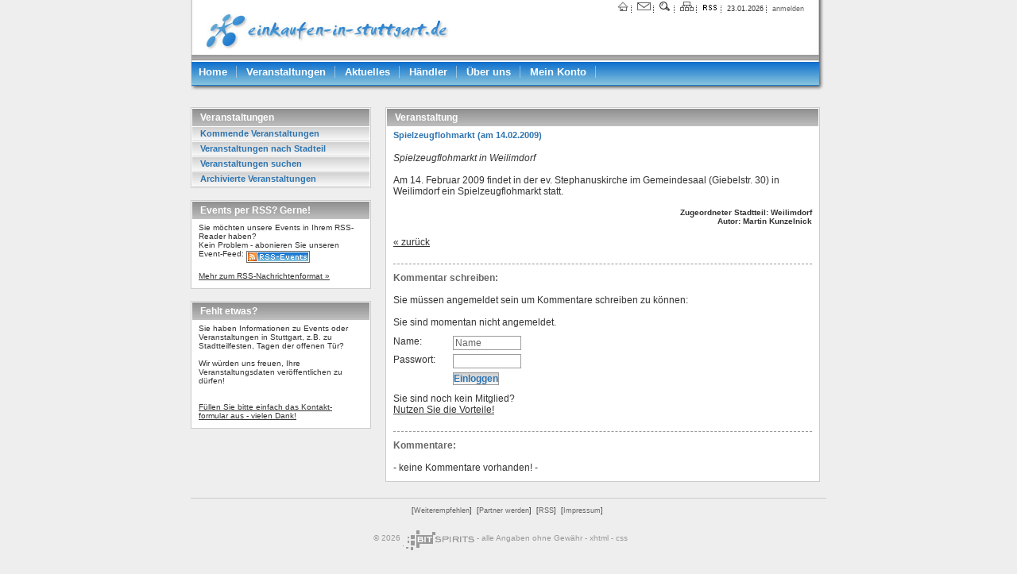

--- FILE ---
content_type: text/html; charset=utf-8
request_url: http://www.einkaufen-in-stuttgart.de/veranstaltungen/spielzeugflohmarkt-189
body_size: 5113
content:

<!DOCTYPE html PUBLIC "-//W3C//DTD XHTML 1.0 Transitional//EN" "http://www.w3.org/TR/xhtml1/DTD/xhtml1-transitional.dtd">
<html xmlns="http://www.w3.org/1999/xhtml">
	<head>
	    <title>EiS-Veranstaltungen: Spielzeugflohmarkt</title>		
		<meta http-equiv="Content-Type" content="text/html; charset=iso-8859-1" />
		
		
		<link href="http://www.einkaufen-in-stuttgart.de/styles/default.css" rel="stylesheet" type="text/css" />
		<link href="http://www.einkaufen-in-stuttgart.de/styles/shop.css" rel="stylesheet" type="text/css" />		

		<meta http-equiv="content-language" content="de" /> 
		<meta http-equiv="expires" content="0" />
		<meta http-equiv="cache-control" content="no-cache" />
		<meta http-equiv="pragma" content="no-cache" />
		<meta http-equiv="reply-to" content="info@einkaufen-in-stuttgart.de" />
		<link rel="shortcut icon" href="http://www.einkaufen-in-stuttgart.de/favicon.ico" />
		<link rel="icon" href="http://www.einkaufen-in-stuttgart.de/favicon.ico" type="image/ico" />
		<link rel="alternate" type="application/rss+xml" title="EiS - Aktuelles" href="http://www.einkaufen-in-stuttgart.de/rss-news.html" />
		<link rel="alternate" type="application/rss+xml" title="EiS - Veranstaltungen" href="http://www.einkaufen-in-stuttgart.de/rss-events.html" />
		<meta name="description" content="Einkaufen-in-Stuttgart.de - Ihr Shopping-Portal im Raum Stuttgart" />
		<meta name="abstract" content="Einkaufen-in-Stuttgart.de - Ihr Shopping-Portal im Raum Stuttgart" />
		<meta name="keywords" content="einkaufen, stuttgart, einzelhandel, feste, verkaufsoffener sonntag, verkaufsoffen" />		
		<meta name="robots" content="index,follow" />
		<meta name="revisit-after" content="2 days" />
		<meta name="author" content="info@einkaufen-in-stuttgart.de" />
		<meta name="publisher" content="info@einkaufen-in-stuttgart.de" />
		<meta name="copyright" content="Einkaufen-in-Stuttgart.de" />
		<meta name="robots" content="index,follow" />
		<meta name="page-topic" content="Handel, Einkaufen" />
		<meta name="audience" content="all" />
		<meta name="date" content="03.08.2006 11:28:55" />
		<meta name="owner" content="Einkaufen-in-Stuttgart.de" />
		<meta name="distribution" content="local" />
		<meta name="page-type" content="Informationen" />
		<meta name="siteinfo" content="robots.txt" />
		
		 		
		<script src="http://www.einkaufen-in-stuttgart.de/javascript/default.js" type="text/javascript"></script>
		<script src="http://maps.google.com/maps?file=api&amp;v=2.x&amp;key=ABQIAAAADhMYJtGnE-FDoN0U3RCv0hQo2ji0b6cGBI7kumm8ebXuax0sihRmKKW9ebPpPtkWM8DubTn-R5Vbug" type="text/javascript"></script>
		<script src="http://www.einkaufen-in-stuttgart.de/javascript/googlemap.js" type="text/javascript"></script> 				 
		
	</head>

	<body>



	<a name="top"></a>
    <form name="aspnetForm" method="post">
<div>
<input type="hidden" name="__VIEWSTATE" id="__VIEWSTATE" value="/[base64]/vg==" />
</div>

<div>

	<input type="hidden" name="__VIEWSTATEGENERATOR" id="__VIEWSTATEGENERATOR" value="78F55373" />
	<input type="hidden" name="__EVENTVALIDATION" id="__EVENTVALIDATION" value="/wEWBAKX0enVCAKyn97FCgKF2sitDQLay6idAXe+6Erd2Bu2iHeA47wG+4SedWWz" />
</div>
		<div class="container">
		<div class="header">
			<div class="topNav">
				<ul>
					<li><a href="http://www.einkaufen-in-stuttgart.de/default.html"><img src="http://www.einkaufen-in-stuttgart.de/images/icon-home.gif" alt="Home" style="height:12px;width:14px;border-width:0px;" /></a></li>
					<li><a href="mailto:info@einkaufen-in-stuttgart.de"><img src="http://www.einkaufen-in-stuttgart.de/images/icon-email.gif" alt="Email" style="height:12px;width:17px;border-width:0px;" /></a></li>
					<li><a href="http://www.einkaufen-in-stuttgart.de/suche.html"><img src="http://www.einkaufen-in-stuttgart.de/images/icon-search.gif" alt="Suche" style="height:12px;width:15px;border-width:0px;" /></a></li>					
					<li><a href="http://www.einkaufen-in-stuttgart.de/sitemap.html"><img src="http://www.einkaufen-in-stuttgart.de/images/icon-sitemap.gif" alt="Sitemap" style="height:12px;width:17px;border-width:0px;" /></a></li>
					<li><a href="http://www.einkaufen-in-stuttgart.de/rss-info.html"><img src="http://www.einkaufen-in-stuttgart.de/images/icon-rss.gif" alt="RSS" style="height:12px;width:20px;border-width:0px;" /></a></li>
					<li>23.01.2026</li>
					<li style="margin: 0px padding; 0px; background-image: none;"><a href="http://www.einkaufen-in-stuttgart.de/anmelden.html">anmelden</a></li>
				</ul>
			</div>
			<div class="logo">
			    <a href="http://www.einkaufen-in-stuttgart.de/default.html">
			        <img src="http://www.einkaufen-in-stuttgart.de/images/logo-eis.jpg" alt="Einkaufen-in-Stuttgart-Logo" width="306" height="45" border="0" />
			    </a>
				
			</div>
			<div class="menu">
				<ul>					
					<li><a title="Zur Startseite" href="http://www.einkaufen-in-stuttgart.de/default.html">Home</a></li>
					
					<li><a title="Veranstaltungen wie verkaufsoffene Sonn- und Feiertage, Feste, usw. in Stuttgart" href="http://www.einkaufen-in-stuttgart.de/veranstaltungen.html">Veranstaltungen</a></li>
                    <li><a title="Aktuelle Informationen" href="http://www.einkaufen-in-stuttgart.de/aktuelles.html">Aktuelles</a></li>
                    <li><a title="Einzelhändler aus der Region Stuttgart" href="http://www.einkaufen-in-stuttgart.de/einzelhaendler.html">Händler</a></li>
                    <!-- <li><a title="Waren und Produkte aus der Region Stuttgart" href="http://www.einkaufen-in-stuttgart.de/waren-verzeichnis.html">Waren</a></li> -->
                    <li><a title="Über die Betreiber dieser Website" href="http://www.einkaufen-in-stuttgart.de/infos.html">Über uns</a></li>
                    
                    <li><a title="Benutzer-Konto verwalten" href="http://www.einkaufen-in-stuttgart.de/login-auswahl.html">Mein Konto</a></li>                    																		                                       
				</ul>
			</div>			
		</div>

        				
        

    <div class="content">
        <div class="contentLeft" style="width:225px;">
            

<div class="box" style="width:225px;float:left;">
    <div class="boxTitle">Veranstaltungen</div>
    <ul>
        <li><a href="http://www.einkaufen-in-stuttgart.de/veranstaltungen.html">Kommende Veranstaltungen</a></li>			
        <li><a href="http://www.einkaufen-in-stuttgart.de/veranstaltungen-stadtteil.html">Veranstaltungen nach Stadteil</a></li>
        <li><a href="http://www.einkaufen-in-stuttgart.de/veranstaltungen-suche.html">Veranstaltungen suchen</a></li>
        <li><a href="http://www.einkaufen-in-stuttgart.de/veranstaltungen-archiv.html">Archivierte Veranstaltungen</a></li>
    </ul>
</div>

<div class="box" style="width:225px;float:left; margin-top:15px;">
    <div class="boxTitle">Events per RSS? Gerne!</div>
    <div class="boxText small">        
        Sie möchten unsere Events in Ihrem RSS-Reader haben?<br />
        Kein Problem - abonieren Sie unseren Event-Feed:  
        <a href="http://www.einkaufen-in-stuttgart.de/rss-events.html" target="_blank"><img src="http://www.einkaufen-in-stuttgart.de/images/rss-events.gif" alt="RSS-News-Logo" border="0" align="middle" /></a>&nbsp;        
        <br /><br />
        <a href="http://www.einkaufen-in-stuttgart.de/rss-info.html">Mehr zum RSS-Nachrichtenformat &raquo;</a>
    </div>
</div>

<div class="box" style="width:225px;float:left; margin-top:15px;">
    <div class="boxTitle">Fehlt etwas?</div>
    <div class="boxText small">        
        Sie haben Informationen zu Events oder Veranstaltungen in Stuttgart, z.B. zu Stadtteilfesten, 
        Tagen der offenen Tür?<br />
        <br />
        Wir würden uns freuen, Ihre Veranstaltungsdaten veröffentlichen zu dürfen!<br /><br />
        <br />
        <a href="http://www.einkaufen-in-stuttgart.de/kontaktformular.aspx">Füllen Sie bitte einfach das Kontakt- formular aus - vielen Dank!</a>
        
    </div>
</div>
        </div>
        
        <div class="contentRight">
            <div class="box" style="width:100%">    
                <div class="boxTitle">Veranstaltung</div>
                <div class="boxText">
                    <div><div class="boxNewsTitle">Spielzeugflohmarkt (am 14.02.2009)</div><br /><div class="boxNewsText"><i>Spielzeugflohmarkt in Weilimdorf</i></div><br /><div class="boxNewsText">Am 14. Februar 2009 findet in der ev. Stephanuskirche im Gemeindesaal (Giebelstr. 30) in Weilimdorf ein Spielzeugflohmarkt statt.</div><br /><div class="boxNewsDistrict">Zugeordneter Stadtteil: Weilimdorf               <br /></div><div class="boxNewsAuthor">Autor: Martin Kunzelnick</div><br /><a href="javascript:history.back();">&laquo; zurück</a></div>
                    
                <div id="ctl00_ContentPlaceHolder1_contentPanel">
	        
                        
                    <div class="separator">&nbsp;</div>
                    
                    <strong>Kommentar schreiben:</strong><br /><br />
                                        
                    
                    
                    <div id="ctl00_ContentPlaceHolder1_unknownUser">
		
                        Sie müssen angemeldet sein um Kommentare schreiben zu können:<br /><br />
                        

<div id="ctl00_ContentPlaceHolder1_ctl00_unknownUserPanel">
			
    
    Sie sind momentan nicht angemeldet.<br /> 
    <div class="clear" style="height:10px;">&nbsp;</div> 
    
    <div class="formLeft" style="width:75px;">Name: </div>
    <div class="formRight"><input name="ctl00$ContentPlaceHolder1$ctl00$userLogin" type="text" value="Name" id="ctl00_ContentPlaceHolder1_ctl00_userLogin" class="inputBoxSearch" alt="Benutzername" style="width:80px;" /></div>
    <div class="clear">&nbsp;</div>
    
    <div class="formLeft" style="width:75px;">Passwort: </div>
    <div class="formRight"><input name="ctl00$ContentPlaceHolder1$ctl00$userPassword" type="password" id="ctl00_ContentPlaceHolder1_ctl00_userPassword" class="inputBoxSearch" alt="Password" style="width:80px;" /></div>
    <div class="clear">&nbsp;</div>

    <div class="formLeft" style="width:75px;">&nbsp;</div>
    <div class="formRight"><input type="submit" name="ctl00$ContentPlaceHolder1$ctl00$loginButton" value="Einloggen" id="ctl00_ContentPlaceHolder1_ctl00_loginButton" class="inputBoxButton" alt="Einloggen" /></div>
    <div class="clear">&nbsp;</div>    
    

    <div class="clear" style="height:5px;">&nbsp;</div> 
    Sie sind noch kein Mitglied? <br />
    <a href="http://www.einkaufen-in-stuttgart.de/registrieren.html">Nutzen Sie die Vorteile!</a>

		</div>				              	                                        
                    
	</div>
                    
                    <div class="separator">&nbsp;</div>
                    
                    <strong>Kommentare:</strong><br />
                    <div class="comments">
                        <br /> - keine Kommentare vorhanden! -                     
                    </div>
                
</div>                     
                </div>
            </div>
        </div>
        
        <div class="clear">&nbsp;</div>
    </div>

    
		<div class="bottomNav">						
			<!-- [<a href="http://www.einkaufen-in-stuttgart.de//" title="Zurück zur Startseite">Home</a>] &nbsp;  -->
			<!-- [<a title="Veranstaltungen wie verkaufsoffene Sonn- und Feiertage, Feste, usw." href="http://www.einkaufen-in-stuttgart.de/veranstaltungen.html">Veranstaltungen</a>]&nbsp;			
			[<a title="Aktuelle Informationen" href="http://www.einkaufen-in-stuttgart.de/aktuelles.html">Aktuelles</a>]&nbsp;
			[<a title="Aktionen" href="http://www.einkaufen-in-stuttgart.de/aktionen.html">Aktionen</a>]&nbsp;
			[<a title="Spiele" href="http://www.einkaufen-in-stuttgart.de/spiele/default.html">Spiele</a>]&nbsp;
			[<a title="Einzelhändler aus der Region Stuttgart" href="http://www.einkaufen-in-stuttgart.de/einzelhaendler.html">Händler</a>]&nbsp;
			[<a title="Über die Betreiber dieser Website" href="http://www.einkaufen-in-stuttgart.de/infos.html">Über uns</a>]&nbsp;
			[<a title="Benutzer-Konto verwalten" href="http://www.einkaufen-in-stuttgart.de/benutzer">Mein Konto</a>]&nbsp; -->
			[<a title="Diese Website Weiterempfehlen" href="http://www.einkaufen-in-stuttgart.de/weiterempfehlen.html">Weiterempfehlen</a>]&nbsp;
		    [<a title="Partner dieser Website werden" href="http://www.einkaufen-in-stuttgart.de/partner-werden.html">Partner werden</a>]&nbsp;
		    [<a title="Informationen als RSS-Feed" href="http://www.einkaufen-in-stuttgart.de/rss-info.html">RSS</a>]&nbsp;
		    [<a title="Rechtliche Informationen zu dieser Website" href="http://www.einkaufen-in-stuttgart.de/impressum.html">Impressum</a>]&nbsp;
		</div>
		
		<div class="bitspiritsLogo">
            &copy; 2026
            <a href="http://www.bitspirits.de"><img src="http://www.einkaufen-in-stuttgart.de/images/bitspirits-logo.gif" alt="bitspirits - Internetdienstleistungen und Softwareentwicklung - Logo" width="90" height="25" border="0" align="middle" /></a> 
            - alle Angaben ohne Gewähr 
            - <a href="http://validator.w3.org/check?uri=referer">xhtml</a> 
            - <a href="http://jigsaw.w3.org/css-validator/check/referer">css</a>
        </div>

			
		</div>
    </form>
    <a name="bottom"></a>

<script type="text/javascript" src="http://embed.technorati.com/embed/y7garpkn9.js"></script>
	</body>
</html>
